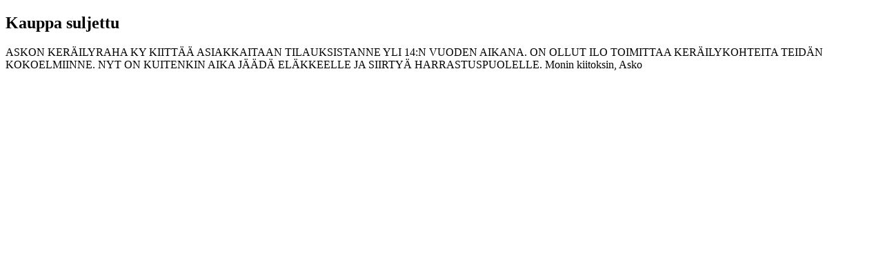

--- FILE ---
content_type: text/html; charset=UTF-8
request_url: https://www.kerailyraha.fi/verkkokauppa/shop.php?sivu=kategoria&kategoria_id=768
body_size: 167
content:
<!DOCTYPE html PUBLIC "-//W3C//DTD XHTML 1.0 Transitional//EN" "http://www.w3.org/TR/xhtml1/DTD/xhtml1-transitional.dtd">
<html xmlns="http://www.w3.org/1999/xhtml" xml:lang="fi"><head>
<meta http-equiv="pragma" content="no-cache" /> 
<meta http-equiv="expires" content="-1" /> 
<meta http-equiv="cache-control" content="no-cache" />
<meta name="robots" content="index, follow, noarchive" />
<meta name="googlebot" content="noarchive" />
<title>Kauppa suljettu</title>
</head>
<body>

<h2>Kauppa suljettu</h2>
 ASKON KERÄILYRAHA KY KIITTÄÄ ASIAKKAITAAN TILAUKSISTANNE YLI 14:N  VUODEN AIKANA. ON OLLUT ILO TOIMITTAA KERÄILYKOHTEITA TEIDÄN KOKOELMIINNE. NYT ON KUITENKIN AIKA JÄÄDÄ ELÄKKEELLE JA SIIRTYÄ HARRASTUSPUOLELLE.  Monin kiitoksin,  Asko
</body>
</html>

